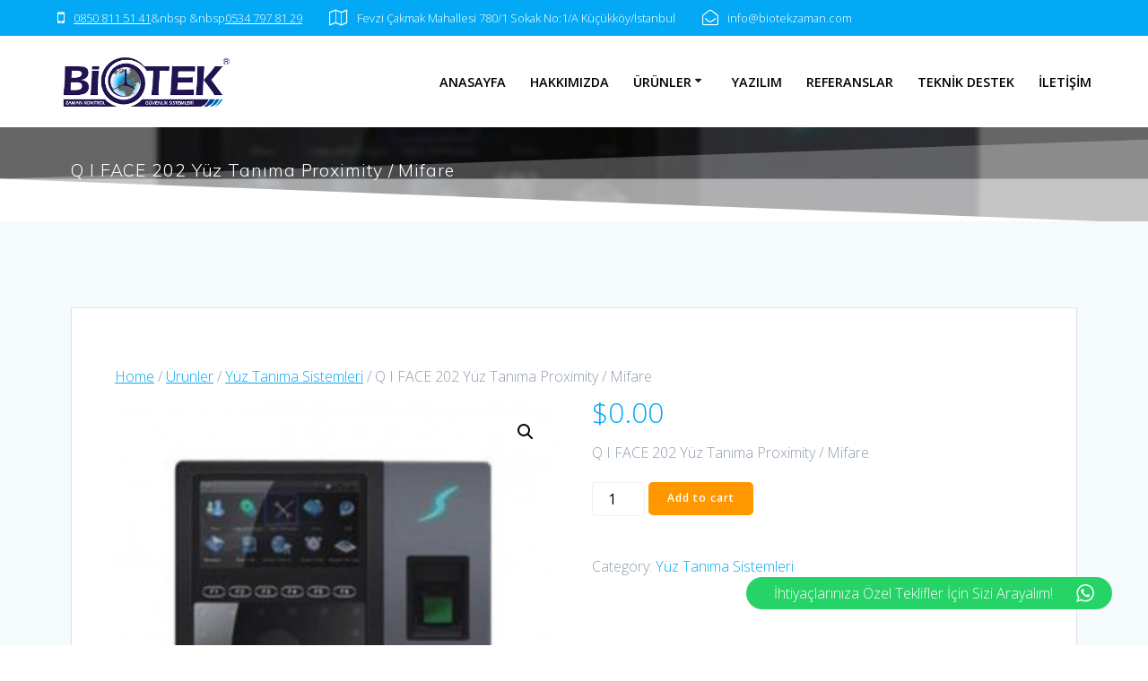

--- FILE ---
content_type: text/html; charset=UTF-8
request_url: https://biotekzaman.com/urunler/q-i-face-202/
body_size: 18916
content:
<!DOCTYPE html>
<html lang="tr">
<head>
    <meta charset="UTF-8">
    <meta name="viewport" content="width=device-width, initial-scale=1">
    <link rel="profile" href="http://gmpg.org/xfn/11">

	    <script>
        (function (exports, d) {
            var _isReady = false,
                _event,
                _fns = [];

            function onReady(event) {
                d.removeEventListener("DOMContentLoaded", onReady);
                _isReady = true;
                _event = event;
                _fns.forEach(function (_fn) {
                    var fn = _fn[0],
                        context = _fn[1];
                    fn.call(context || exports, window.jQuery);
                });
            }

            function onReadyIe(event) {
                if (d.readyState === "complete") {
                    d.detachEvent("onreadystatechange", onReadyIe);
                    _isReady = true;
                    _event = event;
                    _fns.forEach(function (_fn) {
                        var fn = _fn[0],
                            context = _fn[1];
                        fn.call(context || exports, event);
                    });
                }
            }

            d.addEventListener && d.addEventListener("DOMContentLoaded", onReady) ||
            d.attachEvent && d.attachEvent("onreadystatechange", onReadyIe);

            function domReady(fn, context) {
                if (_isReady) {
                    fn.call(context, _event);
                }

                _fns.push([fn, context]);
            }

            exports.mesmerizeDomReady = domReady;
        })(window, document);
    </script>
	<meta name='robots' content='index, follow, max-image-preview:large, max-snippet:-1, max-video-preview:-1' />

<!-- Google Tag Manager for WordPress by gtm4wp.com -->
<script data-cfasync="false" data-pagespeed-no-defer>
	var gtm4wp_datalayer_name = "dataLayer";
	var dataLayer = dataLayer || [];
</script>
<!-- End Google Tag Manager for WordPress by gtm4wp.com -->
	<!-- This site is optimized with the Yoast SEO plugin v23.1 - https://yoast.com/wordpress/plugins/seo/ -->
	<title>Q I FACE 202 Yüz Tanıma Proximity / Mifare - BİOTEK ZAMAN</title>
	<link rel="canonical" href="https://biotekzaman.com/urunler/q-i-face-202/" />
	<meta property="og:locale" content="tr_TR" />
	<meta property="og:type" content="article" />
	<meta property="og:title" content="Q I FACE 202 Yüz Tanıma Proximity / Mifare - BİOTEK ZAMAN" />
	<meta property="og:description" content="Q I FACE 202 Yüz Tanıma Proximity / Mifare" />
	<meta property="og:url" content="https://biotekzaman.com/urunler/q-i-face-202/" />
	<meta property="og:site_name" content="BİOTEK ZAMAN" />
	<meta property="article:publisher" content="https://tr-tr.facebook.com/biotek.zaman/" />
	<meta property="article:modified_time" content="2022-04-21T20:02:00+00:00" />
	<meta property="og:image" content="https://biotekzaman.com/wp-content/uploads/2022/04/1207474.jpg" />
	<meta property="og:image:width" content="300" />
	<meta property="og:image:height" content="263" />
	<meta property="og:image:type" content="image/png" />
	<meta name="twitter:card" content="summary_large_image" />
	<meta name="twitter:label1" content="Tahmini okuma süresi" />
	<meta name="twitter:data1" content="1 dakika" />
	<script type="application/ld+json" class="yoast-schema-graph">{"@context":"https://schema.org","@graph":[{"@type":"WebPage","@id":"https://biotekzaman.com/urunler/q-i-face-202/","url":"https://biotekzaman.com/urunler/q-i-face-202/","name":"Q I FACE 202 Yüz Tanıma Proximity / Mifare - BİOTEK ZAMAN","isPartOf":{"@id":"https://biotekzaman.com/#website"},"primaryImageOfPage":{"@id":"https://biotekzaman.com/urunler/q-i-face-202/#primaryimage"},"image":{"@id":"https://biotekzaman.com/urunler/q-i-face-202/#primaryimage"},"thumbnailUrl":"https://biotekzaman.com/wp-content/uploads/2022/04/1207474.jpg","datePublished":"2022-04-21T19:56:30+00:00","dateModified":"2022-04-21T20:02:00+00:00","breadcrumb":{"@id":"https://biotekzaman.com/urunler/q-i-face-202/#breadcrumb"},"inLanguage":"tr","potentialAction":[{"@type":"ReadAction","target":["https://biotekzaman.com/urunler/q-i-face-202/"]}]},{"@type":"ImageObject","inLanguage":"tr","@id":"https://biotekzaman.com/urunler/q-i-face-202/#primaryimage","url":"https://biotekzaman.com/wp-content/uploads/2022/04/1207474.jpg","contentUrl":"https://biotekzaman.com/wp-content/uploads/2022/04/1207474.jpg","width":300,"height":263},{"@type":"BreadcrumbList","@id":"https://biotekzaman.com/urunler/q-i-face-202/#breadcrumb","itemListElement":[{"@type":"ListItem","position":1,"name":"Anasayfa","item":"https://biotekzaman.com/"},{"@type":"ListItem","position":2,"name":"Ürünler","item":"https://biotekzaman.com/urunler/"},{"@type":"ListItem","position":3,"name":"Q I FACE 202 Yüz Tanıma Proximity / Mifare"}]},{"@type":"WebSite","@id":"https://biotekzaman.com/#website","url":"https://biotekzaman.com/","name":"BİOTEK ZAMAN","description":"Güvenliği Kusursuzlaştıran Güç","publisher":{"@id":"https://biotekzaman.com/#organization"},"potentialAction":[{"@type":"SearchAction","target":{"@type":"EntryPoint","urlTemplate":"https://biotekzaman.com/?s={search_term_string}"},"query-input":"required name=search_term_string"}],"inLanguage":"tr"},{"@type":"Organization","@id":"https://biotekzaman.com/#organization","name":"BİOTEK ZAMAN","url":"https://biotekzaman.com/","logo":{"@type":"ImageObject","inLanguage":"tr","@id":"https://biotekzaman.com/#/schema/logo/image/","url":"https://biotekzaman.com/wp-content/uploads/2022/04/logo.png","contentUrl":"https://biotekzaman.com/wp-content/uploads/2022/04/logo.png","width":350,"height":125,"caption":"BİOTEK ZAMAN"},"image":{"@id":"https://biotekzaman.com/#/schema/logo/image/"},"sameAs":["https://tr-tr.facebook.com/biotek.zaman/","https://www.instagram.com/biotekzaman/"]}]}</script>
	<!-- / Yoast SEO plugin. -->


<link rel='dns-prefetch' href='//www.googletagmanager.com' />
<link rel='dns-prefetch' href='//fonts.googleapis.com' />
<link rel="alternate" type="application/rss+xml" title="BİOTEK ZAMAN &raquo; akışı" href="https://biotekzaman.com/feed/" />
<link rel="alternate" type="application/rss+xml" title="BİOTEK ZAMAN &raquo; yorum akışı" href="https://biotekzaman.com/comments/feed/" />
<link rel="alternate" type="application/rss+xml" title="BİOTEK ZAMAN &raquo; Q I FACE 202 Yüz Tanıma Proximity / Mifare yorum akışı" href="https://biotekzaman.com/urunler/q-i-face-202/feed/" />
<link rel="alternate" title="oEmbed (JSON)" type="application/json+oembed" href="https://biotekzaman.com/wp-json/oembed/1.0/embed?url=https%3A%2F%2Fbiotekzaman.com%2Furunler%2Fq-i-face-202%2F" />
<link rel="alternate" title="oEmbed (XML)" type="text/xml+oembed" href="https://biotekzaman.com/wp-json/oembed/1.0/embed?url=https%3A%2F%2Fbiotekzaman.com%2Furunler%2Fq-i-face-202%2F&#038;format=xml" />
<style id='wp-img-auto-sizes-contain-inline-css' type='text/css'>
img:is([sizes=auto i],[sizes^="auto," i]){contain-intrinsic-size:3000px 1500px}
/*# sourceURL=wp-img-auto-sizes-contain-inline-css */
</style>
<link rel='stylesheet' id='ht_ctc_main_css-css' href='https://biotekzaman.com/wp-content/plugins/click-to-chat-for-whatsapp/new/inc/assets/css/main.css?ver=4.6' type='text/css' media='all' />
<style id='wp-emoji-styles-inline-css' type='text/css'>

	img.wp-smiley, img.emoji {
		display: inline !important;
		border: none !important;
		box-shadow: none !important;
		height: 1em !important;
		width: 1em !important;
		margin: 0 0.07em !important;
		vertical-align: -0.1em !important;
		background: none !important;
		padding: 0 !important;
	}
/*# sourceURL=wp-emoji-styles-inline-css */
</style>
<style id='wp-block-library-inline-css' type='text/css'>
:root{--wp-block-synced-color:#7a00df;--wp-block-synced-color--rgb:122,0,223;--wp-bound-block-color:var(--wp-block-synced-color);--wp-editor-canvas-background:#ddd;--wp-admin-theme-color:#007cba;--wp-admin-theme-color--rgb:0,124,186;--wp-admin-theme-color-darker-10:#006ba1;--wp-admin-theme-color-darker-10--rgb:0,107,160.5;--wp-admin-theme-color-darker-20:#005a87;--wp-admin-theme-color-darker-20--rgb:0,90,135;--wp-admin-border-width-focus:2px}@media (min-resolution:192dpi){:root{--wp-admin-border-width-focus:1.5px}}.wp-element-button{cursor:pointer}:root .has-very-light-gray-background-color{background-color:#eee}:root .has-very-dark-gray-background-color{background-color:#313131}:root .has-very-light-gray-color{color:#eee}:root .has-very-dark-gray-color{color:#313131}:root .has-vivid-green-cyan-to-vivid-cyan-blue-gradient-background{background:linear-gradient(135deg,#00d084,#0693e3)}:root .has-purple-crush-gradient-background{background:linear-gradient(135deg,#34e2e4,#4721fb 50%,#ab1dfe)}:root .has-hazy-dawn-gradient-background{background:linear-gradient(135deg,#faaca8,#dad0ec)}:root .has-subdued-olive-gradient-background{background:linear-gradient(135deg,#fafae1,#67a671)}:root .has-atomic-cream-gradient-background{background:linear-gradient(135deg,#fdd79a,#004a59)}:root .has-nightshade-gradient-background{background:linear-gradient(135deg,#330968,#31cdcf)}:root .has-midnight-gradient-background{background:linear-gradient(135deg,#020381,#2874fc)}:root{--wp--preset--font-size--normal:16px;--wp--preset--font-size--huge:42px}.has-regular-font-size{font-size:1em}.has-larger-font-size{font-size:2.625em}.has-normal-font-size{font-size:var(--wp--preset--font-size--normal)}.has-huge-font-size{font-size:var(--wp--preset--font-size--huge)}.has-text-align-center{text-align:center}.has-text-align-left{text-align:left}.has-text-align-right{text-align:right}.has-fit-text{white-space:nowrap!important}#end-resizable-editor-section{display:none}.aligncenter{clear:both}.items-justified-left{justify-content:flex-start}.items-justified-center{justify-content:center}.items-justified-right{justify-content:flex-end}.items-justified-space-between{justify-content:space-between}.screen-reader-text{border:0;clip-path:inset(50%);height:1px;margin:-1px;overflow:hidden;padding:0;position:absolute;width:1px;word-wrap:normal!important}.screen-reader-text:focus{background-color:#ddd;clip-path:none;color:#444;display:block;font-size:1em;height:auto;left:5px;line-height:normal;padding:15px 23px 14px;text-decoration:none;top:5px;width:auto;z-index:100000}html :where(.has-border-color){border-style:solid}html :where([style*=border-top-color]){border-top-style:solid}html :where([style*=border-right-color]){border-right-style:solid}html :where([style*=border-bottom-color]){border-bottom-style:solid}html :where([style*=border-left-color]){border-left-style:solid}html :where([style*=border-width]){border-style:solid}html :where([style*=border-top-width]){border-top-style:solid}html :where([style*=border-right-width]){border-right-style:solid}html :where([style*=border-bottom-width]){border-bottom-style:solid}html :where([style*=border-left-width]){border-left-style:solid}html :where(img[class*=wp-image-]){height:auto;max-width:100%}:where(figure){margin:0 0 1em}html :where(.is-position-sticky){--wp-admin--admin-bar--position-offset:var(--wp-admin--admin-bar--height,0px)}@media screen and (max-width:600px){html :where(.is-position-sticky){--wp-admin--admin-bar--position-offset:0px}}

/*# sourceURL=wp-block-library-inline-css */
</style><link rel='stylesheet' id='wc-blocks-style-css' href='https://biotekzaman.com/wp-content/plugins/woocommerce/assets/client/blocks/wc-blocks.css?ver=wc-9.1.5' type='text/css' media='all' />
<style id='global-styles-inline-css' type='text/css'>
:root{--wp--preset--aspect-ratio--square: 1;--wp--preset--aspect-ratio--4-3: 4/3;--wp--preset--aspect-ratio--3-4: 3/4;--wp--preset--aspect-ratio--3-2: 3/2;--wp--preset--aspect-ratio--2-3: 2/3;--wp--preset--aspect-ratio--16-9: 16/9;--wp--preset--aspect-ratio--9-16: 9/16;--wp--preset--color--black: #000000;--wp--preset--color--cyan-bluish-gray: #abb8c3;--wp--preset--color--white: #ffffff;--wp--preset--color--pale-pink: #f78da7;--wp--preset--color--vivid-red: #cf2e2e;--wp--preset--color--luminous-vivid-orange: #ff6900;--wp--preset--color--luminous-vivid-amber: #fcb900;--wp--preset--color--light-green-cyan: #7bdcb5;--wp--preset--color--vivid-green-cyan: #00d084;--wp--preset--color--pale-cyan-blue: #8ed1fc;--wp--preset--color--vivid-cyan-blue: #0693e3;--wp--preset--color--vivid-purple: #9b51e0;--wp--preset--gradient--vivid-cyan-blue-to-vivid-purple: linear-gradient(135deg,rgb(6,147,227) 0%,rgb(155,81,224) 100%);--wp--preset--gradient--light-green-cyan-to-vivid-green-cyan: linear-gradient(135deg,rgb(122,220,180) 0%,rgb(0,208,130) 100%);--wp--preset--gradient--luminous-vivid-amber-to-luminous-vivid-orange: linear-gradient(135deg,rgb(252,185,0) 0%,rgb(255,105,0) 100%);--wp--preset--gradient--luminous-vivid-orange-to-vivid-red: linear-gradient(135deg,rgb(255,105,0) 0%,rgb(207,46,46) 100%);--wp--preset--gradient--very-light-gray-to-cyan-bluish-gray: linear-gradient(135deg,rgb(238,238,238) 0%,rgb(169,184,195) 100%);--wp--preset--gradient--cool-to-warm-spectrum: linear-gradient(135deg,rgb(74,234,220) 0%,rgb(151,120,209) 20%,rgb(207,42,186) 40%,rgb(238,44,130) 60%,rgb(251,105,98) 80%,rgb(254,248,76) 100%);--wp--preset--gradient--blush-light-purple: linear-gradient(135deg,rgb(255,206,236) 0%,rgb(152,150,240) 100%);--wp--preset--gradient--blush-bordeaux: linear-gradient(135deg,rgb(254,205,165) 0%,rgb(254,45,45) 50%,rgb(107,0,62) 100%);--wp--preset--gradient--luminous-dusk: linear-gradient(135deg,rgb(255,203,112) 0%,rgb(199,81,192) 50%,rgb(65,88,208) 100%);--wp--preset--gradient--pale-ocean: linear-gradient(135deg,rgb(255,245,203) 0%,rgb(182,227,212) 50%,rgb(51,167,181) 100%);--wp--preset--gradient--electric-grass: linear-gradient(135deg,rgb(202,248,128) 0%,rgb(113,206,126) 100%);--wp--preset--gradient--midnight: linear-gradient(135deg,rgb(2,3,129) 0%,rgb(40,116,252) 100%);--wp--preset--font-size--small: 13px;--wp--preset--font-size--medium: 20px;--wp--preset--font-size--large: 36px;--wp--preset--font-size--x-large: 42px;--wp--preset--font-family--inter: "Inter", sans-serif;--wp--preset--font-family--cardo: Cardo;--wp--preset--spacing--20: 0.44rem;--wp--preset--spacing--30: 0.67rem;--wp--preset--spacing--40: 1rem;--wp--preset--spacing--50: 1.5rem;--wp--preset--spacing--60: 2.25rem;--wp--preset--spacing--70: 3.38rem;--wp--preset--spacing--80: 5.06rem;--wp--preset--shadow--natural: 6px 6px 9px rgba(0, 0, 0, 0.2);--wp--preset--shadow--deep: 12px 12px 50px rgba(0, 0, 0, 0.4);--wp--preset--shadow--sharp: 6px 6px 0px rgba(0, 0, 0, 0.2);--wp--preset--shadow--outlined: 6px 6px 0px -3px rgb(255, 255, 255), 6px 6px rgb(0, 0, 0);--wp--preset--shadow--crisp: 6px 6px 0px rgb(0, 0, 0);}:where(.is-layout-flex){gap: 0.5em;}:where(.is-layout-grid){gap: 0.5em;}body .is-layout-flex{display: flex;}.is-layout-flex{flex-wrap: wrap;align-items: center;}.is-layout-flex > :is(*, div){margin: 0;}body .is-layout-grid{display: grid;}.is-layout-grid > :is(*, div){margin: 0;}:where(.wp-block-columns.is-layout-flex){gap: 2em;}:where(.wp-block-columns.is-layout-grid){gap: 2em;}:where(.wp-block-post-template.is-layout-flex){gap: 1.25em;}:where(.wp-block-post-template.is-layout-grid){gap: 1.25em;}.has-black-color{color: var(--wp--preset--color--black) !important;}.has-cyan-bluish-gray-color{color: var(--wp--preset--color--cyan-bluish-gray) !important;}.has-white-color{color: var(--wp--preset--color--white) !important;}.has-pale-pink-color{color: var(--wp--preset--color--pale-pink) !important;}.has-vivid-red-color{color: var(--wp--preset--color--vivid-red) !important;}.has-luminous-vivid-orange-color{color: var(--wp--preset--color--luminous-vivid-orange) !important;}.has-luminous-vivid-amber-color{color: var(--wp--preset--color--luminous-vivid-amber) !important;}.has-light-green-cyan-color{color: var(--wp--preset--color--light-green-cyan) !important;}.has-vivid-green-cyan-color{color: var(--wp--preset--color--vivid-green-cyan) !important;}.has-pale-cyan-blue-color{color: var(--wp--preset--color--pale-cyan-blue) !important;}.has-vivid-cyan-blue-color{color: var(--wp--preset--color--vivid-cyan-blue) !important;}.has-vivid-purple-color{color: var(--wp--preset--color--vivid-purple) !important;}.has-black-background-color{background-color: var(--wp--preset--color--black) !important;}.has-cyan-bluish-gray-background-color{background-color: var(--wp--preset--color--cyan-bluish-gray) !important;}.has-white-background-color{background-color: var(--wp--preset--color--white) !important;}.has-pale-pink-background-color{background-color: var(--wp--preset--color--pale-pink) !important;}.has-vivid-red-background-color{background-color: var(--wp--preset--color--vivid-red) !important;}.has-luminous-vivid-orange-background-color{background-color: var(--wp--preset--color--luminous-vivid-orange) !important;}.has-luminous-vivid-amber-background-color{background-color: var(--wp--preset--color--luminous-vivid-amber) !important;}.has-light-green-cyan-background-color{background-color: var(--wp--preset--color--light-green-cyan) !important;}.has-vivid-green-cyan-background-color{background-color: var(--wp--preset--color--vivid-green-cyan) !important;}.has-pale-cyan-blue-background-color{background-color: var(--wp--preset--color--pale-cyan-blue) !important;}.has-vivid-cyan-blue-background-color{background-color: var(--wp--preset--color--vivid-cyan-blue) !important;}.has-vivid-purple-background-color{background-color: var(--wp--preset--color--vivid-purple) !important;}.has-black-border-color{border-color: var(--wp--preset--color--black) !important;}.has-cyan-bluish-gray-border-color{border-color: var(--wp--preset--color--cyan-bluish-gray) !important;}.has-white-border-color{border-color: var(--wp--preset--color--white) !important;}.has-pale-pink-border-color{border-color: var(--wp--preset--color--pale-pink) !important;}.has-vivid-red-border-color{border-color: var(--wp--preset--color--vivid-red) !important;}.has-luminous-vivid-orange-border-color{border-color: var(--wp--preset--color--luminous-vivid-orange) !important;}.has-luminous-vivid-amber-border-color{border-color: var(--wp--preset--color--luminous-vivid-amber) !important;}.has-light-green-cyan-border-color{border-color: var(--wp--preset--color--light-green-cyan) !important;}.has-vivid-green-cyan-border-color{border-color: var(--wp--preset--color--vivid-green-cyan) !important;}.has-pale-cyan-blue-border-color{border-color: var(--wp--preset--color--pale-cyan-blue) !important;}.has-vivid-cyan-blue-border-color{border-color: var(--wp--preset--color--vivid-cyan-blue) !important;}.has-vivid-purple-border-color{border-color: var(--wp--preset--color--vivid-purple) !important;}.has-vivid-cyan-blue-to-vivid-purple-gradient-background{background: var(--wp--preset--gradient--vivid-cyan-blue-to-vivid-purple) !important;}.has-light-green-cyan-to-vivid-green-cyan-gradient-background{background: var(--wp--preset--gradient--light-green-cyan-to-vivid-green-cyan) !important;}.has-luminous-vivid-amber-to-luminous-vivid-orange-gradient-background{background: var(--wp--preset--gradient--luminous-vivid-amber-to-luminous-vivid-orange) !important;}.has-luminous-vivid-orange-to-vivid-red-gradient-background{background: var(--wp--preset--gradient--luminous-vivid-orange-to-vivid-red) !important;}.has-very-light-gray-to-cyan-bluish-gray-gradient-background{background: var(--wp--preset--gradient--very-light-gray-to-cyan-bluish-gray) !important;}.has-cool-to-warm-spectrum-gradient-background{background: var(--wp--preset--gradient--cool-to-warm-spectrum) !important;}.has-blush-light-purple-gradient-background{background: var(--wp--preset--gradient--blush-light-purple) !important;}.has-blush-bordeaux-gradient-background{background: var(--wp--preset--gradient--blush-bordeaux) !important;}.has-luminous-dusk-gradient-background{background: var(--wp--preset--gradient--luminous-dusk) !important;}.has-pale-ocean-gradient-background{background: var(--wp--preset--gradient--pale-ocean) !important;}.has-electric-grass-gradient-background{background: var(--wp--preset--gradient--electric-grass) !important;}.has-midnight-gradient-background{background: var(--wp--preset--gradient--midnight) !important;}.has-small-font-size{font-size: var(--wp--preset--font-size--small) !important;}.has-medium-font-size{font-size: var(--wp--preset--font-size--medium) !important;}.has-large-font-size{font-size: var(--wp--preset--font-size--large) !important;}.has-x-large-font-size{font-size: var(--wp--preset--font-size--x-large) !important;}
/*# sourceURL=global-styles-inline-css */
</style>

<style id='classic-theme-styles-inline-css' type='text/css'>
/*! This file is auto-generated */
.wp-block-button__link{color:#fff;background-color:#32373c;border-radius:9999px;box-shadow:none;text-decoration:none;padding:calc(.667em + 2px) calc(1.333em + 2px);font-size:1.125em}.wp-block-file__button{background:#32373c;color:#fff;text-decoration:none}
/*# sourceURL=/wp-includes/css/classic-themes.min.css */
</style>
<link rel='stylesheet' id='photoswipe-css' href='https://biotekzaman.com/wp-content/plugins/woocommerce/assets/css/photoswipe/photoswipe.min.css?ver=9.1.5' type='text/css' media='all' />
<link rel='stylesheet' id='photoswipe-default-skin-css' href='https://biotekzaman.com/wp-content/plugins/woocommerce/assets/css/photoswipe/default-skin/default-skin.min.css?ver=9.1.5' type='text/css' media='all' />
<link rel='stylesheet' id='woocommerce-layout-css' href='https://biotekzaman.com/wp-content/plugins/woocommerce/assets/css/woocommerce-layout.css?ver=9.1.5' type='text/css' media='all' />
<link rel='stylesheet' id='woocommerce-smallscreen-css' href='https://biotekzaman.com/wp-content/plugins/woocommerce/assets/css/woocommerce-smallscreen.css?ver=9.1.5' type='text/css' media='only screen and (max-width: 768px)' />
<link rel='stylesheet' id='woocommerce-general-css' href='https://biotekzaman.com/wp-content/plugins/woocommerce/assets/css/woocommerce.css?ver=9.1.5' type='text/css' media='all' />
<link rel='stylesheet' id='mesmerize-woo-css' href='https://biotekzaman.com/wp-content/themes/mesmerize/woocommerce.css?ver=1.0.28' type='text/css' media='all' />
<style id='mesmerize-woo-inline-css' type='text/css'>
/* cached */
@media (min-width: 768px) {
 /** .woocommerce ul.products li.product:not(.in-page-section) - 2 */
.woocommerce ul.products li.product:not(.in-page-section) {-webkit-flex-basis: 50%;-moz-flex-basis: 50%;-ms-flex-preferred-size: 50%;flex-basis: 50%;max-width: 50%;}
 /** .woocommerce.single-product .related .products li.product - 2 */
.woocommerce.single-product .related .products li.product {-webkit-flex-basis: 50%;-moz-flex-basis: 50%;-ms-flex-preferred-size: 50%;flex-basis: 50%;max-width: 50%;}
 /** .woocommerce.single-product .upsells .products li.product - 2 */
.woocommerce.single-product .upsells .products li.product {-webkit-flex-basis: 50%;-moz-flex-basis: 50%;-ms-flex-preferred-size: 50%;flex-basis: 50%;max-width: 50%;}
 /** .woocommerce .cart-collaterals .cross-sells .products li.product - 2 */
.woocommerce .cart-collaterals .cross-sells .products li.product {-webkit-flex-basis: 50%;-moz-flex-basis: 50%;-ms-flex-preferred-size: 50%;flex-basis: 50%;max-width: 50%;}}
@media (min-width: 1024px) {
 /** .woocommerce ul.products li.product:not(.in-page-section) - 4 */
.woocommerce ul.products li.product:not(.in-page-section) {-webkit-flex-basis: 25%;-moz-flex-basis: 25%;-ms-flex-preferred-size: 25%;flex-basis: 25%;max-width: 25%;}
 /** .woocommerce.single-product .related .products li.product - 4 */
.woocommerce.single-product .related .products li.product {-webkit-flex-basis: 25%;-moz-flex-basis: 25%;-ms-flex-preferred-size: 25%;flex-basis: 25%;max-width: 25%;}
 /** .woocommerce.single-product .upsells .products li.product - 4 */
.woocommerce.single-product .upsells .products li.product {-webkit-flex-basis: 25%;-moz-flex-basis: 25%;-ms-flex-preferred-size: 25%;flex-basis: 25%;max-width: 25%;}
 /** .woocommerce .cart-collaterals .cross-sells .products li.product - 2 */
.woocommerce .cart-collaterals .cross-sells .products li.product {-webkit-flex-basis: 50%;-moz-flex-basis: 50%;-ms-flex-preferred-size: 50%;flex-basis: 50%;max-width: 50%;}}
/*# sourceURL=mesmerize-woo-inline-css */
</style>
<style id='woocommerce-inline-inline-css' type='text/css'>
.woocommerce form .form-row .required { visibility: visible; }
/*# sourceURL=woocommerce-inline-inline-css */
</style>
<link rel='stylesheet' id='mesmerize-parent-css' href='https://biotekzaman.com/wp-content/themes/mesmerize/style.min.css?ver=1.0.28' type='text/css' media='all' />
<link rel='stylesheet' id='mesmerize-style-css' href='https://biotekzaman.com/wp-content/themes/empowerwp/style.min.css?ver=1.0.28' type='text/css' media='all' />
<style id='mesmerize-style-inline-css' type='text/css'>
img.logo.dark, img.custom-logo{width:auto;max-height:70px !important;}
/** cached kirki style */.header.color-overlay:before{background:#000000;}.header .background-overlay,.header.color-overlay::before{opacity:0.6;}body .header .svg-white-bg{fill:#ffffff!important;}.header-separator svg{height:94px!important;}.header-homepage .header-description-row{padding-top:10%;padding-bottom:15%;}.inner-header-description{padding-top:3%;padding-bottom:2%;}@media screen and (max-width:767px){.header-homepage .header-description-row{padding-top:10%;padding-bottom:10%;}}@media only screen and (min-width: 768px){.header-content .align-holder{width:80%!important;}.inner-header-description{text-align:left!important;}}
/*# sourceURL=mesmerize-style-inline-css */
</style>
<link rel='stylesheet' id='mesmerize-style-bundle-css' href='https://biotekzaman.com/wp-content/themes/mesmerize/assets/css/theme.bundle.min.css?ver=1.0.28' type='text/css' media='all' />
<link rel='stylesheet' id='mesmerize-fonts-css' href="" data-href='https://fonts.googleapis.com/css?family=Open+Sans%3A300%2C400%2C600%2C700%7CMuli%3A300%2C300italic%2C400%2C400italic%2C600%2C600italic%2C700%2C700italic%2C900%2C900italic%7CPlayfair+Display%3A400%2C400italic%2C700%2C700italic&#038;subset=latin%2Clatin-ext&#038;display=swap' type='text/css' media='all' />
<script type="text/javascript" src="https://biotekzaman.com/wp-includes/js/jquery/jquery.min.js?ver=3.7.1" id="jquery-core-js"></script>
<script type="text/javascript" src="https://biotekzaman.com/wp-includes/js/jquery/jquery-migrate.min.js?ver=3.4.1" id="jquery-migrate-js"></script>
<script type="text/javascript" id="jquery-js-after">
/* <![CDATA[ */
    
        (function () {
            function setHeaderTopSpacing() {

                setTimeout(function() {
                  var headerTop = document.querySelector('.header-top');
                  var headers = document.querySelectorAll('.header-wrapper .header,.header-wrapper .header-homepage');

                  for (var i = 0; i < headers.length; i++) {
                      var item = headers[i];
                      item.style.paddingTop = headerTop.getBoundingClientRect().height + "px";
                  }

                    var languageSwitcher = document.querySelector('.mesmerize-language-switcher');

                    if(languageSwitcher){
                        languageSwitcher.style.top = "calc( " +  headerTop.getBoundingClientRect().height + "px + 1rem)" ;
                    }
                    
                }, 100);

             
            }

            window.addEventListener('resize', setHeaderTopSpacing);
            window.mesmerizeSetHeaderTopSpacing = setHeaderTopSpacing
            mesmerizeDomReady(setHeaderTopSpacing);
        })();
    
    
//# sourceURL=jquery-js-after
/* ]]> */
</script>
<script type="text/javascript" src="https://biotekzaman.com/wp-content/plugins/woocommerce/assets/js/jquery-blockui/jquery.blockUI.min.js?ver=2.7.0-wc.9.1.5" id="jquery-blockui-js" data-wp-strategy="defer"></script>
<script type="text/javascript" id="wc-add-to-cart-js-extra">
/* <![CDATA[ */
var wc_add_to_cart_params = {"ajax_url":"/wp-admin/admin-ajax.php","wc_ajax_url":"/?wc-ajax=%%endpoint%%","i18n_view_cart":"View cart","cart_url":"https://biotekzaman.com/sepet/","is_cart":"","cart_redirect_after_add":"no"};
//# sourceURL=wc-add-to-cart-js-extra
/* ]]> */
</script>
<script type="text/javascript" src="https://biotekzaman.com/wp-content/plugins/woocommerce/assets/js/frontend/add-to-cart.min.js?ver=9.1.5" id="wc-add-to-cart-js" data-wp-strategy="defer"></script>
<script type="text/javascript" src="https://biotekzaman.com/wp-content/plugins/woocommerce/assets/js/zoom/jquery.zoom.min.js?ver=1.7.21-wc.9.1.5" id="zoom-js" defer="defer" data-wp-strategy="defer"></script>
<script type="text/javascript" src="https://biotekzaman.com/wp-content/plugins/woocommerce/assets/js/photoswipe/photoswipe.min.js?ver=4.1.1-wc.9.1.5" id="photoswipe-js" defer="defer" data-wp-strategy="defer"></script>
<script type="text/javascript" src="https://biotekzaman.com/wp-content/plugins/woocommerce/assets/js/photoswipe/photoswipe-ui-default.min.js?ver=4.1.1-wc.9.1.5" id="photoswipe-ui-default-js" defer="defer" data-wp-strategy="defer"></script>
<script type="text/javascript" id="wc-single-product-js-extra">
/* <![CDATA[ */
var wc_single_product_params = {"i18n_required_rating_text":"Please select a rating","review_rating_required":"yes","flexslider":{"rtl":false,"animation":"slide","smoothHeight":true,"directionNav":false,"controlNav":"thumbnails","slideshow":false,"animationSpeed":500,"animationLoop":false,"allowOneSlide":false},"zoom_enabled":"1","zoom_options":[],"photoswipe_enabled":"1","photoswipe_options":{"shareEl":false,"closeOnScroll":false,"history":false,"hideAnimationDuration":0,"showAnimationDuration":0},"flexslider_enabled":"1"};
//# sourceURL=wc-single-product-js-extra
/* ]]> */
</script>
<script type="text/javascript" src="https://biotekzaman.com/wp-content/plugins/woocommerce/assets/js/frontend/single-product.min.js?ver=9.1.5" id="wc-single-product-js" defer="defer" data-wp-strategy="defer"></script>
<script type="text/javascript" src="https://biotekzaman.com/wp-content/plugins/woocommerce/assets/js/js-cookie/js.cookie.min.js?ver=2.1.4-wc.9.1.5" id="js-cookie-js" defer="defer" data-wp-strategy="defer"></script>
<script type="text/javascript" id="woocommerce-js-extra">
/* <![CDATA[ */
var woocommerce_params = {"ajax_url":"/wp-admin/admin-ajax.php","wc_ajax_url":"/?wc-ajax=%%endpoint%%"};
//# sourceURL=woocommerce-js-extra
/* ]]> */
</script>
<script type="text/javascript" src="https://biotekzaman.com/wp-content/plugins/woocommerce/assets/js/frontend/woocommerce.min.js?ver=9.1.5" id="woocommerce-js" defer="defer" data-wp-strategy="defer"></script>
<script type="text/javascript" src="https://biotekzaman.com/wp-content/plugins/js_composer/assets/js/vendors/woocommerce-add-to-cart.js?ver=6.5.0" id="vc_woocommerce-add-to-cart-js-js"></script>
<script type="text/javascript" src="https://biotekzaman.com/wp-content/themes/mesmerize/assets/js/woo.js?ver=1.0.28" id="mesmerize-woocommerce-js"></script>

<!-- Site Kit tarafından eklenen Google etiketi (gtag.js) snippet&#039;i -->
<!-- Google Analytics snippet added by Site Kit -->
<script type="text/javascript" src="https://www.googletagmanager.com/gtag/js?id=GT-K4TFL5R" id="google_gtagjs-js" async></script>
<script type="text/javascript" id="google_gtagjs-js-after">
/* <![CDATA[ */
window.dataLayer = window.dataLayer || [];function gtag(){dataLayer.push(arguments);}
gtag("set","linker",{"domains":["biotekzaman.com"]});
gtag("js", new Date());
gtag("set", "developer_id.dZTNiMT", true);
gtag("config", "GT-K4TFL5R");
//# sourceURL=google_gtagjs-js-after
/* ]]> */
</script>
<link rel="https://api.w.org/" href="https://biotekzaman.com/wp-json/" /><link rel="alternate" title="JSON" type="application/json" href="https://biotekzaman.com/wp-json/wp/v2/product/204" /><link rel="EditURI" type="application/rsd+xml" title="RSD" href="https://biotekzaman.com/xmlrpc.php?rsd" />
<meta name="generator" content="WordPress 6.9" />
<meta name="generator" content="WooCommerce 9.1.5" />
<link rel='shortlink' href='https://biotekzaman.com/?p=204' />
<meta name="generator" content="Site Kit by Google 1.170.0" />
<!-- Google Tag Manager for WordPress by gtm4wp.com -->
<!-- GTM Container placement set to automatic -->
<script data-cfasync="false" data-pagespeed-no-defer>
	var dataLayer_content = {"pagePostType":"product","pagePostType2":"single-product","pagePostAuthor":"tayfun"};
	dataLayer.push( dataLayer_content );
</script>
<script data-cfasync="false">
(function(w,d,s,l,i){w[l]=w[l]||[];w[l].push({'gtm.start':
new Date().getTime(),event:'gtm.js'});var f=d.getElementsByTagName(s)[0],
j=d.createElement(s),dl=l!='dataLayer'?'&l='+l:'';j.async=true;j.src=
'//www.googletagmanager.com/gtm.js?id='+i+dl;f.parentNode.insertBefore(j,f);
})(window,document,'script','dataLayer','GTM-NWRMKZL7');
</script>
<!-- End Google Tag Manager for WordPress by gtm4wp.com -->    <script type="text/javascript" data-name="async-styles">
        (function () {
            var links = document.querySelectorAll('link[data-href]');
            for (var i = 0; i < links.length; i++) {
                var item = links[i];
                item.href = item.getAttribute('data-href')
            }
        })();
    </script>
		<noscript><style>.woocommerce-product-gallery{ opacity: 1 !important; }</style></noscript>
	<style type="text/css">.recentcomments a{display:inline !important;padding:0 !important;margin:0 !important;}</style><meta name="generator" content="Powered by WPBakery Page Builder - drag and drop page builder for WordPress."/>
<style class='wp-fonts-local' type='text/css'>
@font-face{font-family:Inter;font-style:normal;font-weight:300 900;font-display:fallback;src:url('https://biotekzaman.com/wp-content/plugins/woocommerce/assets/fonts/Inter-VariableFont_slnt,wght.woff2') format('woff2');font-stretch:normal;}
@font-face{font-family:Cardo;font-style:normal;font-weight:400;font-display:fallback;src:url('https://biotekzaman.com/wp-content/plugins/woocommerce/assets/fonts/cardo_normal_400.woff2') format('woff2');}
</style>
		<style type="text/css" id="wp-custom-css">
			.card.no-padding{
	padding:13px !important;
}
.card{ height:600px}
.features-16-card-bordered .read-more-container{
	position:absolute; width:100%;bottom:20px;left:0;
}
.hero-title{
	font-size:120% !important;
}
.cart-contents-content h4{display:none;}
.cart-contents{display:none !important;}
.mesmerize-menu-cart{
	display:none !important;
}
.woocommerce-ordering{
	display:none !important;
}
.bg-white{
	background:#fff;
}
div.content-center-sm{color:#010101;}		</style>
		<noscript><style> .wpb_animate_when_almost_visible { opacity: 1; }</style></noscript>	<style id="page-content-custom-styles">
			</style>
	    <style data-name="background-content-colors">
        .mesmerize-inner-page .page-content,
        .mesmerize-inner-page .content,
        .mesmerize-front-page.mesmerize-content-padding .page-content {
            background-color: #F5FAFD;
        }
    </style>
    </head>

<body class="wp-singular product-template-default single single-product postid-204 wp-custom-logo wp-theme-mesmerize wp-child-theme-empowerwp theme-mesmerize woocommerce woocommerce-page woocommerce-no-js mesmerize-inner-page wpb-js-composer js-comp-ver-6.5.0 vc_responsive page">

<!-- GTM Container placement set to automatic -->
<!-- Google Tag Manager (noscript) -->
				<noscript><iframe src="https://www.googletagmanager.com/ns.html?id=GTM-NWRMKZL7" height="0" width="0" style="display:none;visibility:hidden" aria-hidden="true"></iframe></noscript>
<!-- End Google Tag Manager (noscript) --><style>
.screen-reader-text[href="#page-content"]:focus {
   background-color: #f1f1f1;
   border-radius: 3px;
   box-shadow: 0 0 2px 2px rgba(0, 0, 0, 0.6);
   clip: auto !important;
   clip-path: none;
   color: #21759b;

}
</style>
<a class="skip-link screen-reader-text" href="#page-content">Skip to content</a>

<div  id="page-top" class="header-top">
	        <div class="header-top-bar ">
            <div class="">
                <div class="header-top-bar-inner row middle-xs start-xs ">
                        <div class="header-top-bar-area  col-xs area-left">
                  <div class="top-bar-field" data-type="group"   data-dynamic-mod="true">
              <i class="fa fa-mobile-phone"></i>
              <span><a href="tel:08508115141">0850 811 51 41</a>&amp;nbsp &amp;nbsp<a href="tel:05347978129">0534 797 81 29</a>
</span>
          </div>
                    <div class="top-bar-field" data-type="group"   data-dynamic-mod="true">
              <i class="fa fa-map-o"></i>
              <span>Fevzi Çakmak Mahallesi 780/1 Sokak No:1/A Küçükköy/İstanbul</span>
          </div>
                    <div class="top-bar-field" data-type="group"   data-dynamic-mod="true">
              <i class="fa fa-envelope-open-o"></i>
              <span>info@biotekzaman.com
</span>
          </div>
              </div>
                            <div class="header-top-bar-area  col-xs-fit area-right">
            <div data-type="group"  data-dynamic-mod="true" class="top-bar-social-icons">
        
    </div>

        </div>
                    </div>
            </div>
        </div>
        	<div class="navigation-bar coloured-nav"  data-sticky='0'  data-sticky-mobile='1'  data-sticky-to='top' >
    <div class="navigation-wrapper ">
    	<div class="row basis-auto">
	        <div class="logo_col col-xs col-sm-fit">
	            <a href="https://biotekzaman.com/" class="custom-logo-link" data-type="group"  data-dynamic-mod="true" rel="home"><img width="350" height="125" src="https://biotekzaman.com/wp-content/uploads/2022/04/logo.png" class="custom-logo" alt="BİOTEK ZAMAN" decoding="async" srcset="https://biotekzaman.com/wp-content/uploads/2022/04/logo.png 350w, https://biotekzaman.com/wp-content/uploads/2022/04/logo-300x107.png 300w" sizes="(max-width: 350px) 100vw, 350px" /></a>	        </div>
	        <div class="main_menu_col col-xs">
	            <div id="mainmenu_container" class="row"><ul id="main_menu" class="active-line-bottom main-menu dropdown-menu"><li id="menu-item-11" class="menu-item menu-item-type-custom menu-item-object-custom menu-item-11"><a href="/">ANASAYFA</a></li>
<li id="menu-item-157" class="menu-item menu-item-type-post_type menu-item-object-page menu-item-157"><a href="https://biotekzaman.com/hakkimizda/">HAKKIMIZDA</a></li>
<li id="menu-item-236" class="menu-item menu-item-type-post_type menu-item-object-page menu-item-has-children current_page_parent menu-item-236"><a href="https://biotekzaman.com/urunler/">ÜRÜNLER</a>
<ul class="sub-menu">
	<li id="menu-item-433" class="menu-item menu-item-type-taxonomy menu-item-object-product_cat current-product-ancestor current-menu-parent current-product-parent menu-item-433"><a href="https://biotekzaman.com/urun-kategori/yuz-tanima-sistemleri/">Yüz Tanıma Sistemleri</a></li>
	<li id="menu-item-427" class="menu-item menu-item-type-taxonomy menu-item-object-product_cat menu-item-427"><a href="https://biotekzaman.com/urun-kategori/parmak-izi-terminalleri/">Parmak İzi Terminalleri</a></li>
	<li id="menu-item-432" class="menu-item menu-item-type-taxonomy menu-item-object-product_cat menu-item-432"><a href="https://biotekzaman.com/urun-kategori/kart-okuma-sistemleri/">Kart Okuma Sistemleri</a></li>
	<li id="menu-item-434" class="menu-item menu-item-type-taxonomy menu-item-object-product_cat menu-item-434"><a href="https://biotekzaman.com/urun-kategori/manuel-kart-basma-saati/">Manuel Kart Basma Saati</a></li>
	<li id="menu-item-435" class="menu-item menu-item-type-taxonomy menu-item-object-product_cat menu-item-435"><a href="https://biotekzaman.com/urun-kategori/bekci-kontrol-sistemleri/">Bekçi Kontrol Sistemleri</a></li>
	<li id="menu-item-428" class="menu-item menu-item-type-taxonomy menu-item-object-product_cat menu-item-has-children menu-item-428"><a href="https://biotekzaman.com/urun-kategori/cctv-kamera-sistemleri/">CCTV Kamera Sistemleri</a>
	<ul class="sub-menu">
		<li id="menu-item-430" class="menu-item menu-item-type-taxonomy menu-item-object-product_cat menu-item-430"><a href="https://biotekzaman.com/urun-kategori/cctv-kamera-sistemleri/dvr-cihazlari/">DVR Cihazları</a></li>
		<li id="menu-item-429" class="menu-item menu-item-type-taxonomy menu-item-object-product_cat menu-item-429"><a href="https://biotekzaman.com/urun-kategori/cctv-kamera-sistemleri/gece-goruslu-kameralar/">Gece Görüşlü Kameralar</a></li>
		<li id="menu-item-431" class="menu-item menu-item-type-taxonomy menu-item-object-product_cat menu-item-431"><a href="https://biotekzaman.com/urun-kategori/cctv-kamera-sistemleri/dome-kameralar/">Dome Kameralar</a></li>
		<li id="menu-item-551" class="menu-item menu-item-type-taxonomy menu-item-object-product_cat menu-item-551"><a href="https://biotekzaman.com/urun-kategori/cctv-kamera-sistemleri/ic-alan-kameralari/">İç Alan Kameraları</a></li>
	</ul>
</li>
	<li id="menu-item-545" class="menu-item menu-item-type-taxonomy menu-item-object-product_cat menu-item-545"><a href="https://biotekzaman.com/urun-kategori/alarm-sistemleri/">Alarm Sistemleri</a></li>
	<li id="menu-item-546" class="menu-item menu-item-type-taxonomy menu-item-object-product_cat menu-item-546"><a href="https://biotekzaman.com/urun-kategori/turnike-sistemleri/">Turnike Sistemleri</a></li>
	<li id="menu-item-547" class="menu-item menu-item-type-taxonomy menu-item-object-product_cat menu-item-547"><a href="https://biotekzaman.com/urun-kategori/ogs-ve-bariyer-sistemleri/">OGS ve Bariyer Sistemleri</a></li>
	<li id="menu-item-548" class="menu-item menu-item-type-taxonomy menu-item-object-product_cat menu-item-548"><a href="https://biotekzaman.com/urun-kategori/access-kontrol-sistemleri/">Access Kontrol Sistemleri</a></li>
	<li id="menu-item-549" class="menu-item menu-item-type-taxonomy menu-item-object-product_cat menu-item-549"><a href="https://biotekzaman.com/urun-kategori/aksesuarlar/">Aksesuarlar</a></li>
	<li id="menu-item-550" class="menu-item menu-item-type-taxonomy menu-item-object-product_cat menu-item-550"><a href="https://biotekzaman.com/urun-kategori/zil-caldirma-aparatlari/">Zil Çaldırma Aparatları</a></li>
</ul>
</li>
<li id="menu-item-575" class="menu-item menu-item-type-post_type menu-item-object-page menu-item-575"><a href="https://biotekzaman.com/yazilim/">YAZILIM</a></li>
<li id="menu-item-657" class="menu-item menu-item-type-post_type menu-item-object-page menu-item-657"><a href="https://biotekzaman.com/referanslarimiz/">REFERANSLAR</a></li>
<li id="menu-item-667" class="menu-item menu-item-type-post_type menu-item-object-page menu-item-667"><a href="https://biotekzaman.com/teknik-destek/">TEKNİK DESTEK</a></li>
<li id="menu-item-167" class="menu-item menu-item-type-post_type menu-item-object-page menu-item-167"><a href="https://biotekzaman.com/iletisim/">İLETİŞİM</a></li>
<li class="mesmerize-menu-cart"><a href="https://biotekzaman.com/sepet/"><span><i class='fa fa-shopping-cart'></i><span class='cart-label'>Sepet</span></span></a><div class='mesmerize-woo-header-cart'><div class="widget woocommerce widget_shopping_cart"><h2 class="widgettitle">Cart</h2><div class="widget_shopping_cart_content"></div></div></div></li></ul></div>    <a href="#" data-component="offcanvas" data-target="#offcanvas-wrapper" data-direction="right" data-width="300px" data-push="false">
        <div class="bubble"></div>
        <i class="fa fa-bars"></i>
    </a>
    <div id="offcanvas-wrapper" class="hide force-hide  offcanvas-right">
        <div class="offcanvas-top">
            <div class="logo-holder">
                <a href="https://biotekzaman.com/" class="custom-logo-link" data-type="group"  data-dynamic-mod="true" rel="home"><img width="350" height="125" src="https://biotekzaman.com/wp-content/uploads/2022/04/logo.png" class="custom-logo" alt="BİOTEK ZAMAN" decoding="async" srcset="https://biotekzaman.com/wp-content/uploads/2022/04/logo.png 350w, https://biotekzaman.com/wp-content/uploads/2022/04/logo-300x107.png 300w" sizes="(max-width: 350px) 100vw, 350px" /></a>            </div>
        </div>
        <div id="offcanvas-menu" class="menu-main-container"><ul id="offcanvas_menu" class="offcanvas_menu"><li class="menu-item menu-item-type-custom menu-item-object-custom menu-item-11"><a href="/">ANASAYFA</a></li>
<li class="menu-item menu-item-type-post_type menu-item-object-page menu-item-157"><a href="https://biotekzaman.com/hakkimizda/">HAKKIMIZDA</a></li>
<li class="menu-item menu-item-type-post_type menu-item-object-page menu-item-has-children current_page_parent menu-item-236"><a href="https://biotekzaman.com/urunler/">ÜRÜNLER</a>
<ul class="sub-menu">
	<li class="menu-item menu-item-type-taxonomy menu-item-object-product_cat current-product-ancestor current-menu-parent current-product-parent menu-item-433"><a href="https://biotekzaman.com/urun-kategori/yuz-tanima-sistemleri/">Yüz Tanıma Sistemleri</a></li>
	<li class="menu-item menu-item-type-taxonomy menu-item-object-product_cat menu-item-427"><a href="https://biotekzaman.com/urun-kategori/parmak-izi-terminalleri/">Parmak İzi Terminalleri</a></li>
	<li class="menu-item menu-item-type-taxonomy menu-item-object-product_cat menu-item-432"><a href="https://biotekzaman.com/urun-kategori/kart-okuma-sistemleri/">Kart Okuma Sistemleri</a></li>
	<li class="menu-item menu-item-type-taxonomy menu-item-object-product_cat menu-item-434"><a href="https://biotekzaman.com/urun-kategori/manuel-kart-basma-saati/">Manuel Kart Basma Saati</a></li>
	<li class="menu-item menu-item-type-taxonomy menu-item-object-product_cat menu-item-435"><a href="https://biotekzaman.com/urun-kategori/bekci-kontrol-sistemleri/">Bekçi Kontrol Sistemleri</a></li>
	<li class="menu-item menu-item-type-taxonomy menu-item-object-product_cat menu-item-has-children menu-item-428"><a href="https://biotekzaman.com/urun-kategori/cctv-kamera-sistemleri/">CCTV Kamera Sistemleri</a>
	<ul class="sub-menu">
		<li class="menu-item menu-item-type-taxonomy menu-item-object-product_cat menu-item-430"><a href="https://biotekzaman.com/urun-kategori/cctv-kamera-sistemleri/dvr-cihazlari/">DVR Cihazları</a></li>
		<li class="menu-item menu-item-type-taxonomy menu-item-object-product_cat menu-item-429"><a href="https://biotekzaman.com/urun-kategori/cctv-kamera-sistemleri/gece-goruslu-kameralar/">Gece Görüşlü Kameralar</a></li>
		<li class="menu-item menu-item-type-taxonomy menu-item-object-product_cat menu-item-431"><a href="https://biotekzaman.com/urun-kategori/cctv-kamera-sistemleri/dome-kameralar/">Dome Kameralar</a></li>
		<li class="menu-item menu-item-type-taxonomy menu-item-object-product_cat menu-item-551"><a href="https://biotekzaman.com/urun-kategori/cctv-kamera-sistemleri/ic-alan-kameralari/">İç Alan Kameraları</a></li>
	</ul>
</li>
	<li class="menu-item menu-item-type-taxonomy menu-item-object-product_cat menu-item-545"><a href="https://biotekzaman.com/urun-kategori/alarm-sistemleri/">Alarm Sistemleri</a></li>
	<li class="menu-item menu-item-type-taxonomy menu-item-object-product_cat menu-item-546"><a href="https://biotekzaman.com/urun-kategori/turnike-sistemleri/">Turnike Sistemleri</a></li>
	<li class="menu-item menu-item-type-taxonomy menu-item-object-product_cat menu-item-547"><a href="https://biotekzaman.com/urun-kategori/ogs-ve-bariyer-sistemleri/">OGS ve Bariyer Sistemleri</a></li>
	<li class="menu-item menu-item-type-taxonomy menu-item-object-product_cat menu-item-548"><a href="https://biotekzaman.com/urun-kategori/access-kontrol-sistemleri/">Access Kontrol Sistemleri</a></li>
	<li class="menu-item menu-item-type-taxonomy menu-item-object-product_cat menu-item-549"><a href="https://biotekzaman.com/urun-kategori/aksesuarlar/">Aksesuarlar</a></li>
	<li class="menu-item menu-item-type-taxonomy menu-item-object-product_cat menu-item-550"><a href="https://biotekzaman.com/urun-kategori/zil-caldirma-aparatlari/">Zil Çaldırma Aparatları</a></li>
</ul>
</li>
<li class="menu-item menu-item-type-post_type menu-item-object-page menu-item-575"><a href="https://biotekzaman.com/yazilim/">YAZILIM</a></li>
<li class="menu-item menu-item-type-post_type menu-item-object-page menu-item-657"><a href="https://biotekzaman.com/referanslarimiz/">REFERANSLAR</a></li>
<li class="menu-item menu-item-type-post_type menu-item-object-page menu-item-667"><a href="https://biotekzaman.com/teknik-destek/">TEKNİK DESTEK</a></li>
<li class="menu-item menu-item-type-post_type menu-item-object-page menu-item-167"><a href="https://biotekzaman.com/iletisim/">İLETİŞİM</a></li>
<li class="mesmerize-menu-cart-secondary"><a href="https://biotekzaman.com/sepet/"><span><i class='fa fa-shopping-cart'></i><span class='cart-label'>Sepet</span></span></a></li></ul></div>
            </div>
    	        </div>
	    </div>
    </div>
</div>
</div>

<div id="page" class="site">
    <div class="header-wrapper">
        <div  class='header  color-overlay  custom-mobile-image' style='; background-image:url(&quot;https://biotekzaman.com/wp-content/uploads/2022/04/1207474.jpg&quot;); background-color:#6a73da' data-parallax-depth='20'>
            								    <div class="inner-header-description gridContainer">
        <div class="row header-description-row">
    <div class="col-xs col-xs-12">
        <h1 class="hero-title">
            Q I FACE 202 Yüz Tanıma Proximity / Mifare        </h1>
            </div>
        </div>
    </div>
        <script>
		if (window.mesmerizeSetHeaderTopSpacing) {
			window.mesmerizeSetHeaderTopSpacing();
		}
    </script>
                <div class="header-separator header-separator-bottom header-separator-reverse"><svg xmlns="http://www.w3.org/2000/svg" viewBox="0 0 2600 131.1" preserveAspectRatio="none">
	<path class="svg-white-bg" d="M0 0L2600 0 2600 69.1 0 0z"/>
	<path class="svg-white-bg" style="opacity:0.5" d="M0 0L2600 0 2600 69.1 0 69.1z"/>
	<path class="svg-white-bg" style="opacity:0.25" d="M2600 0L0 0 0 130.1 2600 69.1z"/>
</svg></div>        </div>
    </div>
    <div  id='page-content' class="page-content">
        <div class="page-column content gridContainer">
            <div class="page-row row">
                                <div class="woocommerce-page-content no-title col-sm">
                    <div class="woocommerce-notices-wrapper"></div><div id="product-204" class="product type-product post-204 status-publish first instock product_cat-yuz-tanima-sistemleri has-post-thumbnail shipping-taxable purchasable product-type-simple">

	<nav class="woocommerce-breadcrumb" aria-label="Breadcrumb"><a href="https://biotekzaman.com">Home</a>&nbsp;&#47;&nbsp;<a href="https://biotekzaman.com/urunler/">Ürünler</a>&nbsp;&#47;&nbsp;<a href="https://biotekzaman.com/urun-kategori/yuz-tanima-sistemleri/">Yüz Tanıma Sistemleri</a>&nbsp;&#47;&nbsp;Q I FACE 202 Yüz Tanıma Proximity / Mifare</nav><div class="woocommerce-product-gallery woocommerce-product-gallery--with-images woocommerce-product-gallery--columns-4 images" data-columns="4" style="opacity: 0; transition: opacity .25s ease-in-out;">
	<div class="woocommerce-product-gallery__wrapper">
		<div data-thumb="https://biotekzaman.com/wp-content/uploads/2022/04/1207474-100x100.jpg" data-thumb-alt="" class="woocommerce-product-gallery__image"><a href="https://biotekzaman.com/wp-content/uploads/2022/04/1207474.jpg"><img width="300" height="263" src="https://biotekzaman.com/wp-content/uploads/2022/04/1207474.jpg" class="wp-post-image" alt="" title="1207474" data-caption="" data-src="https://biotekzaman.com/wp-content/uploads/2022/04/1207474.jpg" data-large_image="https://biotekzaman.com/wp-content/uploads/2022/04/1207474.jpg" data-large_image_width="300" data-large_image_height="263" decoding="async" fetchpriority="high" srcset="https://biotekzaman.com/wp-content/uploads/2022/04/1207474.jpg 300w, https://biotekzaman.com/wp-content/uploads/2022/04/1207474-200x175.jpg 200w" sizes="(max-width: 300px) 100vw, 300px" /></a></div><div data-thumb="https://biotekzaman.com/wp-content/uploads/2022/04/1207474-100x100.jpg" data-thumb-alt="" class="woocommerce-product-gallery__image"><a href="https://biotekzaman.com/wp-content/uploads/2022/04/1207474.jpg"><img width="300" height="263" src="https://biotekzaman.com/wp-content/uploads/2022/04/1207474.jpg" class="" alt="" title="1207474" data-caption="" data-src="https://biotekzaman.com/wp-content/uploads/2022/04/1207474.jpg" data-large_image="https://biotekzaman.com/wp-content/uploads/2022/04/1207474.jpg" data-large_image_width="300" data-large_image_height="263" decoding="async" srcset="https://biotekzaman.com/wp-content/uploads/2022/04/1207474.jpg 300w, https://biotekzaman.com/wp-content/uploads/2022/04/1207474-200x175.jpg 200w" sizes="(max-width: 300px) 100vw, 300px" /></a></div>	</div>
</div>

	<div class="summary entry-summary">
		<h1 class="product_title entry-title">Q I FACE 202 Yüz Tanıma Proximity / Mifare</h1><p class="price"><span class="woocommerce-Price-amount amount"><bdi><span class="woocommerce-Price-currencySymbol">&#36;</span>0.00</bdi></span></p>
<div class="woocommerce-product-details__short-description">
	<p>Q I FACE 202 Yüz Tanıma Proximity / Mifare</p>
</div>

	
	<form class="cart" action="https://biotekzaman.com/urunler/q-i-face-202/" method="post" enctype='multipart/form-data'>
		
		<div class="quantity">
		<label class="screen-reader-text" for="quantity_6971c01fd1ece">Q I FACE 202 Yüz Tanıma Proximity / Mifare quantity</label>
	<input
		type="number"
				id="quantity_6971c01fd1ece"
		class="input-text qty text"
		name="quantity"
		value="1"
		aria-label="Product quantity"
		size="4"
		min="1"
		max=""
					step="1"
			placeholder=""
			inputmode="numeric"
			autocomplete="off"
			/>
	</div>

		<button type="submit" name="add-to-cart" value="204" class="single_add_to_cart_button button alt">Add to cart</button>

			</form>

	
<div class="product_meta">

	
	
	<span class="posted_in">Category: <a href="https://biotekzaman.com/urun-kategori/yuz-tanima-sistemleri/" rel="tag">Yüz Tanıma Sistemleri</a></span>
	
	
</div>
	</div>

	
	<div class="woocommerce-tabs wc-tabs-wrapper">
		<ul class="tabs wc-tabs" role="tablist">
							<li class="description_tab" id="tab-title-description" role="tab" aria-controls="tab-description">
					<a href="#tab-description">
						Description					</a>
				</li>
							<li class="additional_information_tab" id="tab-title-additional_information" role="tab" aria-controls="tab-additional_information">
					<a href="#tab-additional_information">
						Additional information					</a>
				</li>
							<li class="reviews_tab" id="tab-title-reviews" role="tab" aria-controls="tab-reviews">
					<a href="#tab-reviews">
						Reviews (0)					</a>
				</li>
					</ul>
					<div class="woocommerce-Tabs-panel woocommerce-Tabs-panel--description panel entry-content wc-tab" id="tab-description" role="tabpanel" aria-labelledby="tab-title-description">
				
	<h2>Description</h2>

<p><strong>Ürün Özellikleri</strong></p>
<p>Yüz Tanıma Kapasitesi : 1.200<br />
Log Kapasitesi : 100.000<br />
P.İzi Kapasitesi : 1.200<br />
Kart Kapasitesi : 10.000<br />
Kart : Proximity / Mifare<br />
İletişim Portalı : TCP / IP, Wiegand Çıkış<br />
RS 232 / 485, USB<br />
Röle : Var<br />
Zil : Opsiyonel<br />
Çalışma Hızı : Yüksek Hızda<br />
Dil : Türkçe<br />
Ekran : Renkli Dokunmatik<br />
Ethernet : Var</p>
<p>Gelişmiş Yüz tanıma Teknolojisi<br />
Yüksek Çalışma Performansı<br />
Standalone veya Network Ortamında Çalışabilme<br />
USB ile Hızlı Data Transferi<br />
Multi- Biyometrik<br />
Yüz Tanıma ve Parmak izi ile Geçiş<br />
Kart ve Şifre ile Geçiş<br />
TCP / IP ile Kolay Network Bağlantısı<br />
Dokunmatik Ekran<br />
Turnike ve Kapı Açma<br />
Opsiyonel Wİ- Fi, GPRS</p>
			</div>
					<div class="woocommerce-Tabs-panel woocommerce-Tabs-panel--additional_information panel entry-content wc-tab" id="tab-additional_information" role="tabpanel" aria-labelledby="tab-title-additional_information">
				
	<h2>Additional information</h2>

<table class="woocommerce-product-attributes shop_attributes">
			<tr class="woocommerce-product-attributes-item woocommerce-product-attributes-item--attribute_pa_color">
			<th class="woocommerce-product-attributes-item__label">Color</th>
			<td class="woocommerce-product-attributes-item__value"><p>Blue</p>
</td>
		</tr>
	</table>
			</div>
					<div class="woocommerce-Tabs-panel woocommerce-Tabs-panel--reviews panel entry-content wc-tab" id="tab-reviews" role="tabpanel" aria-labelledby="tab-title-reviews">
				<div id="reviews" class="woocommerce-Reviews">
	<div id="comments">
		<h2 class="woocommerce-Reviews-title">
			Reviews		</h2>

					<p class="woocommerce-noreviews">There are no reviews yet.</p>
			</div>

			<div id="review_form_wrapper">
			<div id="review_form">
					<div id="respond" class="comment-respond">
		<span id="reply-title" class="comment-reply-title">Be the first to review &ldquo;Q I FACE 202 Yüz Tanıma Proximity / Mifare&rdquo; <small><a rel="nofollow" id="cancel-comment-reply-link" href="/urunler/q-i-face-202/#respond" style="display:none;">Yanıtı iptal et</a></small></span><p class="must-log-in">You must be <a href="https://biotekzaman.com/hesabim/">logged in</a> to post a review.</p>	</div><!-- #respond -->
				</div>
		</div>
	
	<div class="clear"></div>
</div>
			</div>
		
			</div>


	<section class="related products">

					<h2>Related products</h2>
				
		<ul class="products columns-4">

			
					<li class="product type-product post-250 status-publish first instock product_cat-yuz-tanima-sistemleri has-post-thumbnail shipping-taxable product-type-simple">
	
    <div class="ope-woo-card-item ">
    
    <a href="https://biotekzaman.com/urunler/q-fl-1000-yuz-tanima/" class="woocommerce-LoopProduct-link woocommerce-loop-product__link">    <div class="ope-woo-card-header">
    <img width="300" height="263" src="https://biotekzaman.com/wp-content/uploads/2022/04/8366431.jpg" class="attachment-woocommerce_thumbnail size-woocommerce_thumbnail" alt="" decoding="async" srcset="https://biotekzaman.com/wp-content/uploads/2022/04/8366431.jpg 300w, https://biotekzaman.com/wp-content/uploads/2022/04/8366431-200x175.jpg 200w" sizes="(max-width: 300px) 100vw, 300px" />    </div>
        <div class="ope-woo-card-content">
        <div class="ope-woo-card-content-section ope-woo-card-content-title">
        <h3 class="ope-card-product-tile">Q FL 1000 Yüz Tanıma</h3>
    </div>
        <div class="ope-woo-card-content-section ope-woo-card-content-rating">
            </div>
    
        <div class="ope-woo-card-content-section ope-woo-card-content-price">
        
    </div>
        <div class="ope-woo-card-content-section ope-woo-card-content-categories">
        <a href="https://biotekzaman.com/urun-kategori/yuz-tanima-sistemleri/" rel="tag">Yüz Tanıma Sistemleri</a>    </div>
        </div>
        <div class="ope-woo-card-footer">
    
    </a><a href="https://biotekzaman.com/urunler/q-fl-1000-yuz-tanima/" aria-describedby="woocommerce_loop_add_to_cart_link_describedby_250" data-quantity="1" class="button product_type_simple" data-product_id="250" data-product_sku="" aria-label="Read more about &ldquo;Q FL 1000 Yüz Tanıma&rdquo;" rel="nofollow">Read more</a><span id="woocommerce_loop_add_to_cart_link_describedby_250" class="screen-reader-text">
	</span>
    </div>
        </div>
    </li>

			
					<li class="product type-product post-248 status-publish instock product_cat-yuz-tanima-sistemleri has-post-thumbnail shipping-taxable product-type-simple">
	
    <div class="ope-woo-card-item ">
    
    <a href="https://biotekzaman.com/urunler/q-multibio-700-yuz-tanima-proximity/" class="woocommerce-LoopProduct-link woocommerce-loop-product__link">    <div class="ope-woo-card-header">
    <img width="300" height="263" src="https://biotekzaman.com/wp-content/uploads/2022/04/5114825.png" class="attachment-woocommerce_thumbnail size-woocommerce_thumbnail" alt="" decoding="async" loading="lazy" srcset="https://biotekzaman.com/wp-content/uploads/2022/04/5114825.png 300w, https://biotekzaman.com/wp-content/uploads/2022/04/5114825-200x175.png 200w" sizes="auto, (max-width: 300px) 100vw, 300px" />    </div>
        <div class="ope-woo-card-content">
        <div class="ope-woo-card-content-section ope-woo-card-content-title">
        <h3 class="ope-card-product-tile">Q MULTİBİO 700 Yüz Tanıma Proximity</h3>
    </div>
        <div class="ope-woo-card-content-section ope-woo-card-content-rating">
            </div>
    
        <div class="ope-woo-card-content-section ope-woo-card-content-price">
        
    </div>
        <div class="ope-woo-card-content-section ope-woo-card-content-categories">
        <a href="https://biotekzaman.com/urun-kategori/yuz-tanima-sistemleri/" rel="tag">Yüz Tanıma Sistemleri</a>    </div>
        </div>
        <div class="ope-woo-card-footer">
    
    </a><a href="https://biotekzaman.com/urunler/q-multibio-700-yuz-tanima-proximity/" aria-describedby="woocommerce_loop_add_to_cart_link_describedby_248" data-quantity="1" class="button product_type_simple" data-product_id="248" data-product_sku="" aria-label="Read more about &ldquo;Q MULTİBİO 700 Yüz Tanıma Proximity&rdquo;" rel="nofollow">Read more</a><span id="woocommerce_loop_add_to_cart_link_describedby_248" class="screen-reader-text">
	</span>
    </div>
        </div>
    </li>

			
					<li class="product type-product post-255 status-publish instock product_cat-yuz-tanima-sistemleri has-post-thumbnail shipping-taxable product-type-simple">
	
    <div class="ope-woo-card-item ">
    
    <a href="https://biotekzaman.com/urunler/bt-yuzparmak/" class="woocommerce-LoopProduct-link woocommerce-loop-product__link">    <div class="ope-woo-card-header">
    <img width="300" height="300" src="https://biotekzaman.com/wp-content/uploads/2022/04/3849410-300x300.png" class="attachment-woocommerce_thumbnail size-woocommerce_thumbnail" alt="" decoding="async" loading="lazy" srcset="https://biotekzaman.com/wp-content/uploads/2022/04/3849410-300x300.png 300w, https://biotekzaman.com/wp-content/uploads/2022/04/3849410-150x150.png 150w, https://biotekzaman.com/wp-content/uploads/2022/04/3849410-100x100.png 100w" sizes="auto, (max-width: 300px) 100vw, 300px" />    </div>
        <div class="ope-woo-card-content">
        <div class="ope-woo-card-content-section ope-woo-card-content-title">
        <h3 class="ope-card-product-tile">bt yüz+parmak</h3>
    </div>
        <div class="ope-woo-card-content-section ope-woo-card-content-rating">
            </div>
    
        <div class="ope-woo-card-content-section ope-woo-card-content-price">
        
    </div>
        <div class="ope-woo-card-content-section ope-woo-card-content-categories">
        <a href="https://biotekzaman.com/urun-kategori/yuz-tanima-sistemleri/" rel="tag">Yüz Tanıma Sistemleri</a>    </div>
        </div>
        <div class="ope-woo-card-footer">
    
    </a><a href="https://biotekzaman.com/urunler/bt-yuzparmak/" aria-describedby="woocommerce_loop_add_to_cart_link_describedby_255" data-quantity="1" class="button product_type_simple" data-product_id="255" data-product_sku="" aria-label="Read more about &ldquo;bt yüz+parmak&rdquo;" rel="nofollow">Read more</a><span id="woocommerce_loop_add_to_cart_link_describedby_255" class="screen-reader-text">
	</span>
    </div>
        </div>
    </li>

			
					<li class="product type-product post-240 status-publish last instock product_cat-yuz-tanima-sistemleri has-post-thumbnail shipping-taxable product-type-simple">
	
    <div class="ope-woo-card-item ">
    
    <a href="https://biotekzaman.com/urunler/q-i-face-800-yuz-tanima-proximity-mifare-i-face-800/" class="woocommerce-LoopProduct-link woocommerce-loop-product__link">    <div class="ope-woo-card-header">
    <img width="300" height="263" src="https://biotekzaman.com/wp-content/uploads/2022/04/5893877.jpg" class="attachment-woocommerce_thumbnail size-woocommerce_thumbnail" alt="" decoding="async" loading="lazy" srcset="https://biotekzaman.com/wp-content/uploads/2022/04/5893877.jpg 300w, https://biotekzaman.com/wp-content/uploads/2022/04/5893877-200x175.jpg 200w" sizes="auto, (max-width: 300px) 100vw, 300px" />    </div>
        <div class="ope-woo-card-content">
        <div class="ope-woo-card-content-section ope-woo-card-content-title">
        <h3 class="ope-card-product-tile">Q I FACE 800 Yüz Tanıma Proximity / Mifare I face 800</h3>
    </div>
        <div class="ope-woo-card-content-section ope-woo-card-content-rating">
            </div>
    
        <div class="ope-woo-card-content-section ope-woo-card-content-price">
        
    </div>
        <div class="ope-woo-card-content-section ope-woo-card-content-categories">
        <a href="https://biotekzaman.com/urun-kategori/yuz-tanima-sistemleri/" rel="tag">Yüz Tanıma Sistemleri</a>    </div>
        </div>
        <div class="ope-woo-card-footer">
    
    </a><a href="https://biotekzaman.com/urunler/q-i-face-800-yuz-tanima-proximity-mifare-i-face-800/" aria-describedby="woocommerce_loop_add_to_cart_link_describedby_240" data-quantity="1" class="button product_type_simple" data-product_id="240" data-product_sku="" aria-label="Read more about &ldquo;Q I FACE 800 Yüz Tanıma Proximity / Mifare I face 800&rdquo;" rel="nofollow">Read more</a><span id="woocommerce_loop_add_to_cart_link_describedby_240" class="screen-reader-text">
	</span>
    </div>
        </div>
    </li>

			
		</ul>

	</section>
	</div>

                </div>
                            </div>
        </div>
    </div>
<div  class='footer footer-simple'>
    <div  class='footer-content center-xs'>
        <div class="gridContainer">
            <div class="row middle-xs footer-content-row">
                <div class="footer-content-col col-xs-12">
					<p class="copyright" data-type="group" >&copy; 2026 BİOTEK ZAMAN. Built using WordPress and <a rel="nofollow" href="#">EmpowerWP Theme</a>.</p>                </div>
            </div>
        </div>
    </div>
</div>
	</div>
<script type="speculationrules">
{"prefetch":[{"source":"document","where":{"and":[{"href_matches":"/*"},{"not":{"href_matches":["/wp-*.php","/wp-admin/*","/wp-content/uploads/*","/wp-content/*","/wp-content/plugins/*","/wp-content/themes/empowerwp/*","/wp-content/themes/mesmerize/*","/*\\?(.+)"]}},{"not":{"selector_matches":"a[rel~=\"nofollow\"]"}},{"not":{"selector_matches":".no-prefetch, .no-prefetch a"}}]},"eagerness":"conservative"}]}
</script>
<!-- Click to Chat - https://holithemes.com/plugins/click-to-chat/  v4.6 -->  
            <div class="ht-ctc ht-ctc-chat ctc-analytics ctc_wp_desktop style-7_1  " id="ht-ctc-chat"  
                style="display: none;  position: fixed; bottom: 40px; right: 40px;"   >
                                <div class="ht_ctc_style ht_ctc_chat_style">
                <style id="ht-ctc-s7_1">
.ht-ctc .ctc_s_7_1:hover{background-color:#00d34d !important;}.ht-ctc .ctc_s_7_1:hover .ctc_s_7_1_cta{color:#f4f4f4 !important;}.ht-ctc .ctc_s_7_1:hover svg g path{fill:#f4f4f4 !important;}</style>

<div class="ctc_s_7_1 ctc-analytics ctc_nb" style="display:flex;justify-content:center;align-items:center; padding:5px 20px 5px 5px; background-color:#25D366;border-radius:25px;" data-nb_top="-7.8px" data-nb_right="-7.8px">
    <p class="ctc_s_7_1_cta ctc-analytics ctc_cta ht-ctc-cta " style="color: #ffffff; border-radius:10px; margin:0 10px; order: 0; padding: 1px 16px;">İhtiyaçlarınıza Özel Teklifler İçin Sizi Arayalım!</p>
    <div class="ctc_s_7_icon_padding ctc-analytics " style="">
        <svg style="pointer-events:none; display:block; height:20px; width:20px;" height="20px" version="1.1" viewBox="0 0 509 512" width="20px">
        <g fill="none" fill-rule="evenodd" id="Page-1" stroke="none" stroke-width="1">
            <path style="fill: #ffffff;" d="M259.253137,0.00180389396 C121.502859,0.00180389396 9.83730687,111.662896 9.83730687,249.413175 C9.83730687,296.530232 22.9142299,340.597122 45.6254897,378.191325 L0.613226597,512.001804 L138.700183,467.787757 C174.430395,487.549184 215.522926,498.811168 259.253137,498.811168 C396.994498,498.811168 508.660049,387.154535 508.660049,249.415405 C508.662279,111.662896 396.996727,0.00180389396 259.253137,0.00180389396 L259.253137,0.00180389396 Z M259.253137,459.089875 C216.65782,459.089875 176.998957,446.313956 143.886359,424.41206 L63.3044195,450.21808 L89.4939401,372.345171 C64.3924908,337.776609 49.5608297,295.299463 49.5608297,249.406486 C49.5608297,133.783298 143.627719,39.7186378 259.253137,39.7186378 C374.871867,39.7186378 468.940986,133.783298 468.940986,249.406486 C468.940986,365.025215 374.874096,459.089875 259.253137,459.089875 Z M200.755924,146.247066 C196.715791,136.510165 193.62103,136.180176 187.380228,135.883632 C185.239759,135.781068 182.918689,135.682963 180.379113,135.682963 C172.338979,135.682963 164.002301,138.050856 158.97889,143.19021 C152.865178,149.44439 137.578667,164.09322 137.578667,194.171258 C137.578667,224.253755 159.487251,253.321759 162.539648,257.402027 C165.600963,261.477835 205.268745,324.111057 266.985579,349.682963 C315.157262,369.636141 329.460495,367.859106 340.450462,365.455539 C356.441543,361.9639 376.521811,350.186865 381.616571,335.917077 C386.711331,321.63837 386.711331,309.399797 385.184018,306.857991 C383.654475,304.305037 379.578667,302.782183 373.464955,299.716408 C367.351242,296.659552 337.288812,281.870254 331.68569,279.83458 C326.080339,277.796676 320.898622,278.418749 316.5887,284.378615 C310.639982,292.612729 304.918689,301.074268 300.180674,306.09099 C296.46161,310.02856 290.477218,310.577055 285.331175,308.389764 C278.564174,305.506821 259.516237,298.869139 236.160607,278.048627 C217.988923,261.847958 205.716906,241.83458 202.149458,235.711949 C198.582011,229.598236 201.835077,225.948292 204.584241,222.621648 C207.719135,218.824546 210.610997,216.097679 213.667853,212.532462 C216.724709,208.960555 218.432625,207.05866 220.470529,202.973933 C222.508433,198.898125 221.137195,194.690767 219.607652,191.629452 C218.07588,188.568136 205.835077,158.494558 200.755924,146.247066 Z" 
            fill="#ffffff" id="htwaicon-chat"/>
        </g>
        </svg>    </div>
</div>                </div>
            </div>
                        <span class="ht_ctc_chat_data" 
                data-no_number=""
                data-settings="{&quot;number&quot;:&quot;905347978129&quot;,&quot;pre_filled&quot;:&quot;&quot;,&quot;dis_m&quot;:&quot;show&quot;,&quot;dis_d&quot;:&quot;show&quot;,&quot;css&quot;:&quot;display: none; cursor: pointer; z-index: 99999999;&quot;,&quot;pos_d&quot;:&quot;position: fixed; bottom: 40px; right: 40px;&quot;,&quot;pos_m&quot;:&quot;position: fixed; bottom: 40px; right: 40px;&quot;,&quot;schedule&quot;:&quot;no&quot;,&quot;se&quot;:150,&quot;ani&quot;:&quot;no-animations&quot;,&quot;url_target_d&quot;:&quot;_blank&quot;,&quot;ga&quot;:&quot;yes&quot;,&quot;fb&quot;:&quot;yes&quot;,&quot;g_init&quot;:&quot;default&quot;,&quot;g_an_event_name&quot;:&quot;click to chat&quot;,&quot;pixel_event_name&quot;:&quot;Click to Chat by HoliThemes&quot;}" 
            ></span>
            <script type="application/ld+json">{"@context":"https:\/\/schema.org\/","@graph":[{"@context":"https:\/\/schema.org\/","@type":"BreadcrumbList","itemListElement":[{"@type":"ListItem","position":1,"item":{"name":"Home","@id":"https:\/\/biotekzaman.com"}},{"@type":"ListItem","position":2,"item":{"name":"\u00dcr\u00fcnler","@id":"https:\/\/biotekzaman.com\/urunler\/"}},{"@type":"ListItem","position":3,"item":{"name":"Y\u00fcz Tan\u0131ma Sistemleri","@id":"https:\/\/biotekzaman.com\/urun-kategori\/yuz-tanima-sistemleri\/"}},{"@type":"ListItem","position":4,"item":{"name":"Q I FACE 202 Y\u00fcz Tan\u0131ma Proximity \/ Mifare","@id":"https:\/\/biotekzaman.com\/urunler\/q-i-face-202\/"}}]},{"@context":"https:\/\/schema.org\/","@type":"Product","@id":"https:\/\/biotekzaman.com\/urunler\/q-i-face-202\/#product","name":"Q I FACE 202 Y\u00fcz Tan\u0131ma Proximity \/ Mifare","url":"https:\/\/biotekzaman.com\/urunler\/q-i-face-202\/","description":"Q I FACE 202 Y\u00fcz Tan\u0131ma Proximity \/ Mifare","image":"https:\/\/biotekzaman.com\/wp-content\/uploads\/2022\/04\/1207474.jpg","sku":204,"offers":[{"@type":"Offer","price":"0.00","priceValidUntil":"2027-12-31","priceSpecification":{"price":"0.00","priceCurrency":"USD","valueAddedTaxIncluded":"false"},"priceCurrency":"USD","availability":"http:\/\/schema.org\/InStock","url":"https:\/\/biotekzaman.com\/urunler\/q-i-face-202\/","seller":{"@type":"Organization","name":"B\u0130OTEK ZAMAN","url":"https:\/\/biotekzaman.com"}}]}]}</script>
<div class="pswp" tabindex="-1" role="dialog" aria-hidden="true">
	<div class="pswp__bg"></div>
	<div class="pswp__scroll-wrap">
		<div class="pswp__container">
			<div class="pswp__item"></div>
			<div class="pswp__item"></div>
			<div class="pswp__item"></div>
		</div>
		<div class="pswp__ui pswp__ui--hidden">
			<div class="pswp__top-bar">
				<div class="pswp__counter"></div>
				<button class="pswp__button pswp__button--close" aria-label="Close (Esc)"></button>
				<button class="pswp__button pswp__button--share" aria-label="Share"></button>
				<button class="pswp__button pswp__button--fs" aria-label="Toggle fullscreen"></button>
				<button class="pswp__button pswp__button--zoom" aria-label="Zoom in/out"></button>
				<div class="pswp__preloader">
					<div class="pswp__preloader__icn">
						<div class="pswp__preloader__cut">
							<div class="pswp__preloader__donut"></div>
						</div>
					</div>
				</div>
			</div>
			<div class="pswp__share-modal pswp__share-modal--hidden pswp__single-tap">
				<div class="pswp__share-tooltip"></div>
			</div>
			<button class="pswp__button pswp__button--arrow--left" aria-label="Previous (arrow left)"></button>
			<button class="pswp__button pswp__button--arrow--right" aria-label="Next (arrow right)"></button>
			<div class="pswp__caption">
				<div class="pswp__caption__center"></div>
			</div>
		</div>
	</div>
</div>
	<script type='text/javascript'>
		(function () {
			var c = document.body.className;
			c = c.replace(/woocommerce-no-js/, 'woocommerce-js');
			document.body.className = c;
		})();
	</script>
	    <script>
        /(trident|msie)/i.test(navigator.userAgent) && document.getElementById && window.addEventListener && window.addEventListener("hashchange", function () {
            var t, e = location.hash.substring(1);
            /^[A-z0-9_-]+$/.test(e) && (t = document.getElementById(e)) && (/^(?:a|select|input|button|textarea)$/i.test(t.tagName) || (t.tabIndex = -1), t.focus())
        }, !1);
    </script>
	<script type="text/javascript" id="ht_ctc_app_js-js-extra">
/* <![CDATA[ */
var ht_ctc_chat_var = {"number":"905347978129","pre_filled":"","dis_m":"show","dis_d":"show","css":"display: none; cursor: pointer; z-index: 99999999;","pos_d":"position: fixed; bottom: 40px; right: 40px;","pos_m":"position: fixed; bottom: 40px; right: 40px;","schedule":"no","se":"150","ani":"no-animations","url_target_d":"_blank","ga":"yes","fb":"yes","g_init":"default","g_an_event_name":"click to chat","pixel_event_name":"Click to Chat by HoliThemes"};
var ht_ctc_variables = {"g_an_event_name":"click to chat","pixel_event_type":"trackCustom","pixel_event_name":"Click to Chat by HoliThemes","g_an_params":["g_an_param_1","g_an_param_2","g_an_param_3"],"g_an_param_1":{"key":"number","value":"{number}"},"g_an_param_2":{"key":"title","value":"{title}"},"g_an_param_3":{"key":"url","value":"{url}"},"pixel_params":["pixel_param_1","pixel_param_2","pixel_param_3","pixel_param_4"],"pixel_param_1":{"key":"Category","value":"Click to Chat for WhatsApp"},"pixel_param_2":{"key":"ID","value":"{number}"},"pixel_param_3":{"key":"Title","value":"{title}"},"pixel_param_4":{"key":"URL","value":"{url}"}};
//# sourceURL=ht_ctc_app_js-js-extra
/* ]]> */
</script>
<script type="text/javascript" src="https://biotekzaman.com/wp-content/plugins/click-to-chat-for-whatsapp/new/inc/assets/js/app.js?ver=4.6" id="ht_ctc_app_js-js"></script>
<script type="text/javascript" src="https://biotekzaman.com/wp-content/plugins/js_composer/assets/lib/bower/flexslider/jquery.flexslider-min.js?ver=6.5.0" id="flexslider-js" defer="defer" data-wp-strategy="defer"></script>
<script type="text/javascript" src="https://biotekzaman.com/wp-content/plugins/woocommerce/assets/js/sourcebuster/sourcebuster.min.js?ver=9.1.5" id="sourcebuster-js-js"></script>
<script type="text/javascript" id="wc-order-attribution-js-extra">
/* <![CDATA[ */
var wc_order_attribution = {"params":{"lifetime":1.0e-5,"session":30,"base64":false,"ajaxurl":"https://biotekzaman.com/wp-admin/admin-ajax.php","prefix":"wc_order_attribution_","allowTracking":true},"fields":{"source_type":"current.typ","referrer":"current_add.rf","utm_campaign":"current.cmp","utm_source":"current.src","utm_medium":"current.mdm","utm_content":"current.cnt","utm_id":"current.id","utm_term":"current.trm","utm_source_platform":"current.plt","utm_creative_format":"current.fmt","utm_marketing_tactic":"current.tct","session_entry":"current_add.ep","session_start_time":"current_add.fd","session_pages":"session.pgs","session_count":"udata.vst","user_agent":"udata.uag"}};
//# sourceURL=wc-order-attribution-js-extra
/* ]]> */
</script>
<script type="text/javascript" src="https://biotekzaman.com/wp-content/plugins/woocommerce/assets/js/frontend/order-attribution.min.js?ver=9.1.5" id="wc-order-attribution-js"></script>
<script type="text/javascript" src="https://biotekzaman.com/wp-content/plugins/duracelltomi-google-tag-manager/dist/js/gtm4wp-contact-form-7-tracker.js?ver=1.20.2" id="gtm4wp-contact-form-7-tracker-js"></script>
<script type="text/javascript" src="https://biotekzaman.com/wp-content/plugins/duracelltomi-google-tag-manager/dist/js/gtm4wp-form-move-tracker.js?ver=1.20.2" id="gtm4wp-form-move-tracker-js"></script>
<script type="text/javascript"  defer="defer" src="https://biotekzaman.com/wp-includes/js/imagesloaded.min.js?ver=5.0.0" id="imagesloaded-js"></script>
<script type="text/javascript"  defer="defer" src="https://biotekzaman.com/wp-includes/js/masonry.min.js?ver=4.2.2" id="masonry-js"></script>
<script type="text/javascript"  defer="defer" src="https://biotekzaman.com/wp-content/themes/mesmerize/assets/js/theme.bundle.min.js?ver=1.0.28" id="mesmerize-theme-js"></script>
<script type="text/javascript" src="https://biotekzaman.com/wp-includes/js/comment-reply.min.js?ver=6.9" id="comment-reply-js" async="async" data-wp-strategy="async" fetchpriority="low"></script>
<script type="text/javascript" id="wc-cart-fragments-js-extra">
/* <![CDATA[ */
var wc_cart_fragments_params = {"ajax_url":"/wp-admin/admin-ajax.php","wc_ajax_url":"/?wc-ajax=%%endpoint%%","cart_hash_key":"wc_cart_hash_c7d3e44e0ec3e9b539874e9f57d0cf7f","fragment_name":"wc_fragments_c7d3e44e0ec3e9b539874e9f57d0cf7f","request_timeout":"5000"};
//# sourceURL=wc-cart-fragments-js-extra
/* ]]> */
</script>
<script type="text/javascript" src="https://biotekzaman.com/wp-content/plugins/woocommerce/assets/js/frontend/cart-fragments.min.js?ver=9.1.5" id="wc-cart-fragments-js" defer="defer" data-wp-strategy="defer"></script>
<script id="wp-emoji-settings" type="application/json">
{"baseUrl":"https://s.w.org/images/core/emoji/17.0.2/72x72/","ext":".png","svgUrl":"https://s.w.org/images/core/emoji/17.0.2/svg/","svgExt":".svg","source":{"concatemoji":"https://biotekzaman.com/wp-includes/js/wp-emoji-release.min.js?ver=6.9"}}
</script>
<script type="module">
/* <![CDATA[ */
/*! This file is auto-generated */
const a=JSON.parse(document.getElementById("wp-emoji-settings").textContent),o=(window._wpemojiSettings=a,"wpEmojiSettingsSupports"),s=["flag","emoji"];function i(e){try{var t={supportTests:e,timestamp:(new Date).valueOf()};sessionStorage.setItem(o,JSON.stringify(t))}catch(e){}}function c(e,t,n){e.clearRect(0,0,e.canvas.width,e.canvas.height),e.fillText(t,0,0);t=new Uint32Array(e.getImageData(0,0,e.canvas.width,e.canvas.height).data);e.clearRect(0,0,e.canvas.width,e.canvas.height),e.fillText(n,0,0);const a=new Uint32Array(e.getImageData(0,0,e.canvas.width,e.canvas.height).data);return t.every((e,t)=>e===a[t])}function p(e,t){e.clearRect(0,0,e.canvas.width,e.canvas.height),e.fillText(t,0,0);var n=e.getImageData(16,16,1,1);for(let e=0;e<n.data.length;e++)if(0!==n.data[e])return!1;return!0}function u(e,t,n,a){switch(t){case"flag":return n(e,"\ud83c\udff3\ufe0f\u200d\u26a7\ufe0f","\ud83c\udff3\ufe0f\u200b\u26a7\ufe0f")?!1:!n(e,"\ud83c\udde8\ud83c\uddf6","\ud83c\udde8\u200b\ud83c\uddf6")&&!n(e,"\ud83c\udff4\udb40\udc67\udb40\udc62\udb40\udc65\udb40\udc6e\udb40\udc67\udb40\udc7f","\ud83c\udff4\u200b\udb40\udc67\u200b\udb40\udc62\u200b\udb40\udc65\u200b\udb40\udc6e\u200b\udb40\udc67\u200b\udb40\udc7f");case"emoji":return!a(e,"\ud83e\u1fac8")}return!1}function f(e,t,n,a){let r;const o=(r="undefined"!=typeof WorkerGlobalScope&&self instanceof WorkerGlobalScope?new OffscreenCanvas(300,150):document.createElement("canvas")).getContext("2d",{willReadFrequently:!0}),s=(o.textBaseline="top",o.font="600 32px Arial",{});return e.forEach(e=>{s[e]=t(o,e,n,a)}),s}function r(e){var t=document.createElement("script");t.src=e,t.defer=!0,document.head.appendChild(t)}a.supports={everything:!0,everythingExceptFlag:!0},new Promise(t=>{let n=function(){try{var e=JSON.parse(sessionStorage.getItem(o));if("object"==typeof e&&"number"==typeof e.timestamp&&(new Date).valueOf()<e.timestamp+604800&&"object"==typeof e.supportTests)return e.supportTests}catch(e){}return null}();if(!n){if("undefined"!=typeof Worker&&"undefined"!=typeof OffscreenCanvas&&"undefined"!=typeof URL&&URL.createObjectURL&&"undefined"!=typeof Blob)try{var e="postMessage("+f.toString()+"("+[JSON.stringify(s),u.toString(),c.toString(),p.toString()].join(",")+"));",a=new Blob([e],{type:"text/javascript"});const r=new Worker(URL.createObjectURL(a),{name:"wpTestEmojiSupports"});return void(r.onmessage=e=>{i(n=e.data),r.terminate(),t(n)})}catch(e){}i(n=f(s,u,c,p))}t(n)}).then(e=>{for(const n in e)a.supports[n]=e[n],a.supports.everything=a.supports.everything&&a.supports[n],"flag"!==n&&(a.supports.everythingExceptFlag=a.supports.everythingExceptFlag&&a.supports[n]);var t;a.supports.everythingExceptFlag=a.supports.everythingExceptFlag&&!a.supports.flag,a.supports.everything||((t=a.source||{}).concatemoji?r(t.concatemoji):t.wpemoji&&t.twemoji&&(r(t.twemoji),r(t.wpemoji)))});
//# sourceURL=https://biotekzaman.com/wp-includes/js/wp-emoji-loader.min.js
/* ]]> */
</script>
</body>
</html>
